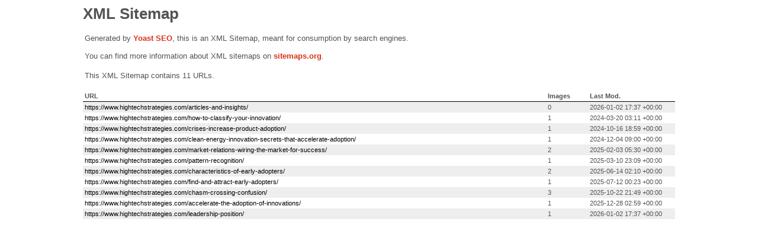

--- FILE ---
content_type: text/xml; charset=UTF-8
request_url: https://www.hightechstrategies.com/post-sitemap.xml
body_size: 648
content:
<?xml version="1.0" encoding="UTF-8"?><?xml-stylesheet type="text/xsl" href="//www.hightechstrategies.com/wp-content/plugins/wordpress-seo/css/main-sitemap.xsl"?>
<urlset xmlns:xsi="http://www.w3.org/2001/XMLSchema-instance" xmlns:image="http://www.google.com/schemas/sitemap-image/1.1" xsi:schemaLocation="http://www.sitemaps.org/schemas/sitemap/0.9 http://www.sitemaps.org/schemas/sitemap/0.9/sitemap.xsd http://www.google.com/schemas/sitemap-image/1.1 http://www.google.com/schemas/sitemap-image/1.1/sitemap-image.xsd" xmlns="http://www.sitemaps.org/schemas/sitemap/0.9">
	<url>
		<loc>https://www.hightechstrategies.com/articles-and-insights/</loc>
		<lastmod>2026-01-02T17:37:54+00:00</lastmod>
	</url>
	<url>
		<loc>https://www.hightechstrategies.com/how-to-classify-your-innovation/</loc>
		<lastmod>2024-03-20T03:11:51+00:00</lastmod>
		<image:image>
			<image:loc>https://www.hightechstrategies.com/wp-content/uploads/2023/10/innovation-detection.png</image:loc>
		</image:image>
	</url>
	<url>
		<loc>https://www.hightechstrategies.com/crises-increase-product-adoption/</loc>
		<lastmod>2024-10-16T18:59:11+00:00</lastmod>
		<image:image>
			<image:loc>https://www.hightechstrategies.com/wp-content/uploads/2024/10/product-adoption.jpg</image:loc>
		</image:image>
	</url>
	<url>
		<loc>https://www.hightechstrategies.com/clean-energy-innovation-secrets-that-accelerate-adoption/</loc>
		<lastmod>2024-12-04T09:00:59+00:00</lastmod>
		<image:image>
			<image:loc>https://www.hightechstrategies.com/wp-content/uploads/2024/12/Clean-Energy-Innovation.png</image:loc>
		</image:image>
	</url>
	<url>
		<loc>https://www.hightechstrategies.com/market-relations-wiring-the-market-for-success/</loc>
		<lastmod>2025-02-03T05:30:27+00:00</lastmod>
		<image:image>
			<image:loc>https://www.hightechstrategies.com/wp-content/uploads/2023/04/market-relations.jpg</image:loc>
		</image:image>
		<image:image>
			<image:loc>https://www.hightechstrategies.com/wp-content/uploads/2023/04/market-relations-strategy.jpeg</image:loc>
		</image:image>
	</url>
	<url>
		<loc>https://www.hightechstrategies.com/pattern-recognition/</loc>
		<lastmod>2025-03-10T23:09:22+00:00</lastmod>
		<image:image>
			<image:loc>https://www.hightechstrategies.com/wp-content/uploads/2017/12/air-traffic-control-specialists.jpg</image:loc>
		</image:image>
	</url>
	<url>
		<loc>https://www.hightechstrategies.com/characteristics-of-early-adopters/</loc>
		<lastmod>2025-06-14T02:10:05+00:00</lastmod>
		<image:image>
			<image:loc>https://www.hightechstrategies.com/wp-content/uploads/2024/04/impact-of-early-adopters.png</image:loc>
		</image:image>
		<image:image>
			<image:loc>https://www.hightechstrategies.com/wp-content/uploads/2022/02/Diffusion_of_Innovations-large.png</image:loc>
		</image:image>
	</url>
	<url>
		<loc>https://www.hightechstrategies.com/find-and-attract-early-adopters/</loc>
		<lastmod>2025-07-12T00:23:21+00:00</lastmod>
		<image:image>
			<image:loc>https://www.hightechstrategies.com/wp-content/uploads/2021/08/finding-early-adopters-3-scaled.jpg</image:loc>
		</image:image>
	</url>
	<url>
		<loc>https://www.hightechstrategies.com/chasm-crossing-confusion/</loc>
		<lastmod>2025-10-22T21:49:31+00:00</lastmod>
		<image:image>
			<image:loc>https://www.hightechstrategies.com/wp-content/uploads/2022/12/chasm-crossing-confusion.png</image:loc>
		</image:image>
		<image:image>
			<image:loc>https://www.hightechstrategies.com/wp-content/uploads/2024/04/chasm-crossing-confusion.jpg</image:loc>
		</image:image>
		<image:image>
			<image:loc>https://www.hightechstrategies.com/wp-content/uploads/2024/04/discontinuous-innovation.png</image:loc>
		</image:image>
	</url>
	<url>
		<loc>https://www.hightechstrategies.com/accelerate-the-adoption-of-innovations/</loc>
		<lastmod>2025-12-28T02:59:44+00:00</lastmod>
		<image:image>
			<image:loc>https://www.hightechstrategies.com/wp-content/uploads/2017/12/adoption-of-innovations.jpeg</image:loc>
		</image:image>
	</url>
	<url>
		<loc>https://www.hightechstrategies.com/leadership-position/</loc>
		<lastmod>2026-01-02T17:37:54+00:00</lastmod>
		<image:image>
			<image:loc>https://www.hightechstrategies.com/wp-content/uploads/2026/01/chess-pieces.png</image:loc>
		</image:image>
	</url>
</urlset>
<!-- XML Sitemap generated by Yoast SEO -->